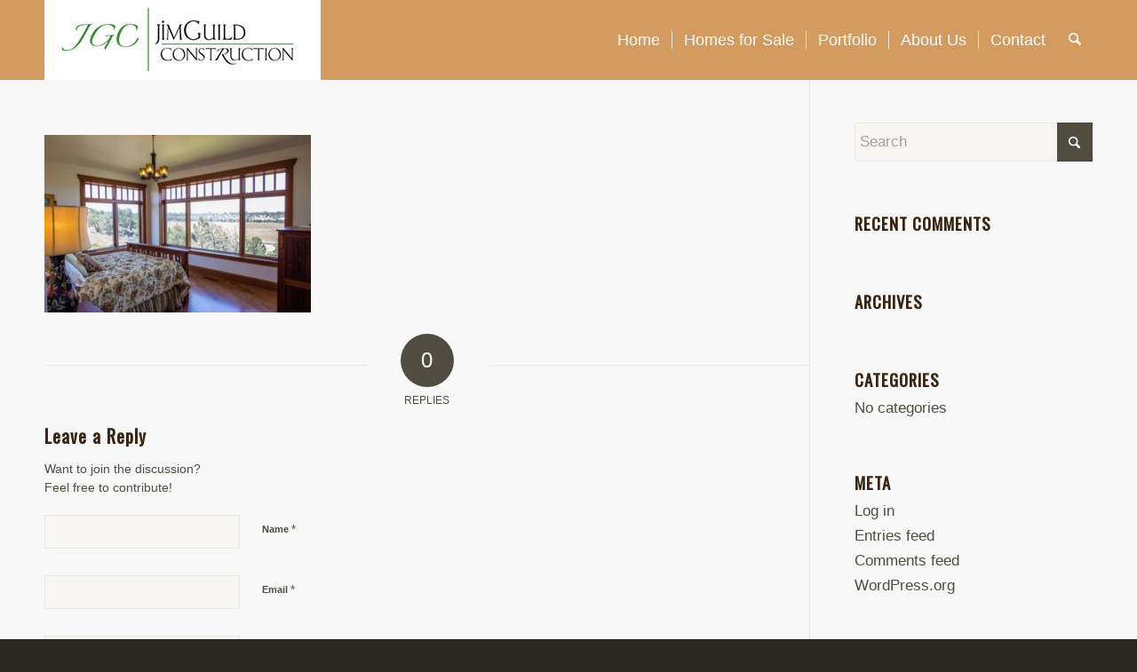

--- FILE ---
content_type: text/css
request_url: https://jimguildconstruction.com/wp-content/themes/jim-guild-construction/style.css?ver=7.1.3
body_size: 51
content:
/*
Theme Name: Jim Guild Construction
Description: Jim Guild Construction
Version: 1.0
Author: Seedspring
Author URI: http://seedspring.media
Template: enfold
*/



/*Add your own styles here:*/